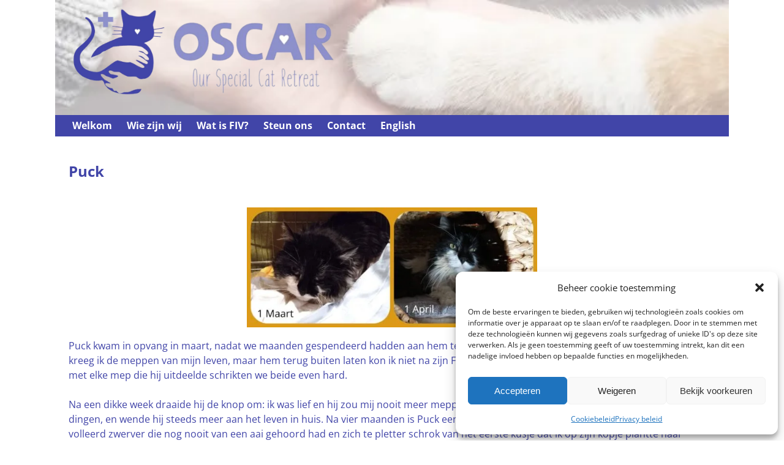

--- FILE ---
content_type: text/html; charset=utf-8
request_url: https://www.google.com/recaptcha/api2/anchor?ar=1&k=6Lcshc4aAAAAAEx-trHISsWHcsDBrzOr4FQcSjS_&co=aHR0cHM6Ly92endvc2Nhci5jb206NDQz&hl=en&v=jdMmXeCQEkPbnFDy9T04NbgJ&size=invisible&anchor-ms=20000&execute-ms=15000&cb=g6tjbpsac662
body_size: 46854
content:
<!DOCTYPE HTML><html dir="ltr" lang="en"><head><meta http-equiv="Content-Type" content="text/html; charset=UTF-8">
<meta http-equiv="X-UA-Compatible" content="IE=edge">
<title>reCAPTCHA</title>
<style type="text/css">
/* cyrillic-ext */
@font-face {
  font-family: 'Roboto';
  font-style: normal;
  font-weight: 400;
  font-stretch: 100%;
  src: url(//fonts.gstatic.com/s/roboto/v48/KFO7CnqEu92Fr1ME7kSn66aGLdTylUAMa3GUBHMdazTgWw.woff2) format('woff2');
  unicode-range: U+0460-052F, U+1C80-1C8A, U+20B4, U+2DE0-2DFF, U+A640-A69F, U+FE2E-FE2F;
}
/* cyrillic */
@font-face {
  font-family: 'Roboto';
  font-style: normal;
  font-weight: 400;
  font-stretch: 100%;
  src: url(//fonts.gstatic.com/s/roboto/v48/KFO7CnqEu92Fr1ME7kSn66aGLdTylUAMa3iUBHMdazTgWw.woff2) format('woff2');
  unicode-range: U+0301, U+0400-045F, U+0490-0491, U+04B0-04B1, U+2116;
}
/* greek-ext */
@font-face {
  font-family: 'Roboto';
  font-style: normal;
  font-weight: 400;
  font-stretch: 100%;
  src: url(//fonts.gstatic.com/s/roboto/v48/KFO7CnqEu92Fr1ME7kSn66aGLdTylUAMa3CUBHMdazTgWw.woff2) format('woff2');
  unicode-range: U+1F00-1FFF;
}
/* greek */
@font-face {
  font-family: 'Roboto';
  font-style: normal;
  font-weight: 400;
  font-stretch: 100%;
  src: url(//fonts.gstatic.com/s/roboto/v48/KFO7CnqEu92Fr1ME7kSn66aGLdTylUAMa3-UBHMdazTgWw.woff2) format('woff2');
  unicode-range: U+0370-0377, U+037A-037F, U+0384-038A, U+038C, U+038E-03A1, U+03A3-03FF;
}
/* math */
@font-face {
  font-family: 'Roboto';
  font-style: normal;
  font-weight: 400;
  font-stretch: 100%;
  src: url(//fonts.gstatic.com/s/roboto/v48/KFO7CnqEu92Fr1ME7kSn66aGLdTylUAMawCUBHMdazTgWw.woff2) format('woff2');
  unicode-range: U+0302-0303, U+0305, U+0307-0308, U+0310, U+0312, U+0315, U+031A, U+0326-0327, U+032C, U+032F-0330, U+0332-0333, U+0338, U+033A, U+0346, U+034D, U+0391-03A1, U+03A3-03A9, U+03B1-03C9, U+03D1, U+03D5-03D6, U+03F0-03F1, U+03F4-03F5, U+2016-2017, U+2034-2038, U+203C, U+2040, U+2043, U+2047, U+2050, U+2057, U+205F, U+2070-2071, U+2074-208E, U+2090-209C, U+20D0-20DC, U+20E1, U+20E5-20EF, U+2100-2112, U+2114-2115, U+2117-2121, U+2123-214F, U+2190, U+2192, U+2194-21AE, U+21B0-21E5, U+21F1-21F2, U+21F4-2211, U+2213-2214, U+2216-22FF, U+2308-230B, U+2310, U+2319, U+231C-2321, U+2336-237A, U+237C, U+2395, U+239B-23B7, U+23D0, U+23DC-23E1, U+2474-2475, U+25AF, U+25B3, U+25B7, U+25BD, U+25C1, U+25CA, U+25CC, U+25FB, U+266D-266F, U+27C0-27FF, U+2900-2AFF, U+2B0E-2B11, U+2B30-2B4C, U+2BFE, U+3030, U+FF5B, U+FF5D, U+1D400-1D7FF, U+1EE00-1EEFF;
}
/* symbols */
@font-face {
  font-family: 'Roboto';
  font-style: normal;
  font-weight: 400;
  font-stretch: 100%;
  src: url(//fonts.gstatic.com/s/roboto/v48/KFO7CnqEu92Fr1ME7kSn66aGLdTylUAMaxKUBHMdazTgWw.woff2) format('woff2');
  unicode-range: U+0001-000C, U+000E-001F, U+007F-009F, U+20DD-20E0, U+20E2-20E4, U+2150-218F, U+2190, U+2192, U+2194-2199, U+21AF, U+21E6-21F0, U+21F3, U+2218-2219, U+2299, U+22C4-22C6, U+2300-243F, U+2440-244A, U+2460-24FF, U+25A0-27BF, U+2800-28FF, U+2921-2922, U+2981, U+29BF, U+29EB, U+2B00-2BFF, U+4DC0-4DFF, U+FFF9-FFFB, U+10140-1018E, U+10190-1019C, U+101A0, U+101D0-101FD, U+102E0-102FB, U+10E60-10E7E, U+1D2C0-1D2D3, U+1D2E0-1D37F, U+1F000-1F0FF, U+1F100-1F1AD, U+1F1E6-1F1FF, U+1F30D-1F30F, U+1F315, U+1F31C, U+1F31E, U+1F320-1F32C, U+1F336, U+1F378, U+1F37D, U+1F382, U+1F393-1F39F, U+1F3A7-1F3A8, U+1F3AC-1F3AF, U+1F3C2, U+1F3C4-1F3C6, U+1F3CA-1F3CE, U+1F3D4-1F3E0, U+1F3ED, U+1F3F1-1F3F3, U+1F3F5-1F3F7, U+1F408, U+1F415, U+1F41F, U+1F426, U+1F43F, U+1F441-1F442, U+1F444, U+1F446-1F449, U+1F44C-1F44E, U+1F453, U+1F46A, U+1F47D, U+1F4A3, U+1F4B0, U+1F4B3, U+1F4B9, U+1F4BB, U+1F4BF, U+1F4C8-1F4CB, U+1F4D6, U+1F4DA, U+1F4DF, U+1F4E3-1F4E6, U+1F4EA-1F4ED, U+1F4F7, U+1F4F9-1F4FB, U+1F4FD-1F4FE, U+1F503, U+1F507-1F50B, U+1F50D, U+1F512-1F513, U+1F53E-1F54A, U+1F54F-1F5FA, U+1F610, U+1F650-1F67F, U+1F687, U+1F68D, U+1F691, U+1F694, U+1F698, U+1F6AD, U+1F6B2, U+1F6B9-1F6BA, U+1F6BC, U+1F6C6-1F6CF, U+1F6D3-1F6D7, U+1F6E0-1F6EA, U+1F6F0-1F6F3, U+1F6F7-1F6FC, U+1F700-1F7FF, U+1F800-1F80B, U+1F810-1F847, U+1F850-1F859, U+1F860-1F887, U+1F890-1F8AD, U+1F8B0-1F8BB, U+1F8C0-1F8C1, U+1F900-1F90B, U+1F93B, U+1F946, U+1F984, U+1F996, U+1F9E9, U+1FA00-1FA6F, U+1FA70-1FA7C, U+1FA80-1FA89, U+1FA8F-1FAC6, U+1FACE-1FADC, U+1FADF-1FAE9, U+1FAF0-1FAF8, U+1FB00-1FBFF;
}
/* vietnamese */
@font-face {
  font-family: 'Roboto';
  font-style: normal;
  font-weight: 400;
  font-stretch: 100%;
  src: url(//fonts.gstatic.com/s/roboto/v48/KFO7CnqEu92Fr1ME7kSn66aGLdTylUAMa3OUBHMdazTgWw.woff2) format('woff2');
  unicode-range: U+0102-0103, U+0110-0111, U+0128-0129, U+0168-0169, U+01A0-01A1, U+01AF-01B0, U+0300-0301, U+0303-0304, U+0308-0309, U+0323, U+0329, U+1EA0-1EF9, U+20AB;
}
/* latin-ext */
@font-face {
  font-family: 'Roboto';
  font-style: normal;
  font-weight: 400;
  font-stretch: 100%;
  src: url(//fonts.gstatic.com/s/roboto/v48/KFO7CnqEu92Fr1ME7kSn66aGLdTylUAMa3KUBHMdazTgWw.woff2) format('woff2');
  unicode-range: U+0100-02BA, U+02BD-02C5, U+02C7-02CC, U+02CE-02D7, U+02DD-02FF, U+0304, U+0308, U+0329, U+1D00-1DBF, U+1E00-1E9F, U+1EF2-1EFF, U+2020, U+20A0-20AB, U+20AD-20C0, U+2113, U+2C60-2C7F, U+A720-A7FF;
}
/* latin */
@font-face {
  font-family: 'Roboto';
  font-style: normal;
  font-weight: 400;
  font-stretch: 100%;
  src: url(//fonts.gstatic.com/s/roboto/v48/KFO7CnqEu92Fr1ME7kSn66aGLdTylUAMa3yUBHMdazQ.woff2) format('woff2');
  unicode-range: U+0000-00FF, U+0131, U+0152-0153, U+02BB-02BC, U+02C6, U+02DA, U+02DC, U+0304, U+0308, U+0329, U+2000-206F, U+20AC, U+2122, U+2191, U+2193, U+2212, U+2215, U+FEFF, U+FFFD;
}
/* cyrillic-ext */
@font-face {
  font-family: 'Roboto';
  font-style: normal;
  font-weight: 500;
  font-stretch: 100%;
  src: url(//fonts.gstatic.com/s/roboto/v48/KFO7CnqEu92Fr1ME7kSn66aGLdTylUAMa3GUBHMdazTgWw.woff2) format('woff2');
  unicode-range: U+0460-052F, U+1C80-1C8A, U+20B4, U+2DE0-2DFF, U+A640-A69F, U+FE2E-FE2F;
}
/* cyrillic */
@font-face {
  font-family: 'Roboto';
  font-style: normal;
  font-weight: 500;
  font-stretch: 100%;
  src: url(//fonts.gstatic.com/s/roboto/v48/KFO7CnqEu92Fr1ME7kSn66aGLdTylUAMa3iUBHMdazTgWw.woff2) format('woff2');
  unicode-range: U+0301, U+0400-045F, U+0490-0491, U+04B0-04B1, U+2116;
}
/* greek-ext */
@font-face {
  font-family: 'Roboto';
  font-style: normal;
  font-weight: 500;
  font-stretch: 100%;
  src: url(//fonts.gstatic.com/s/roboto/v48/KFO7CnqEu92Fr1ME7kSn66aGLdTylUAMa3CUBHMdazTgWw.woff2) format('woff2');
  unicode-range: U+1F00-1FFF;
}
/* greek */
@font-face {
  font-family: 'Roboto';
  font-style: normal;
  font-weight: 500;
  font-stretch: 100%;
  src: url(//fonts.gstatic.com/s/roboto/v48/KFO7CnqEu92Fr1ME7kSn66aGLdTylUAMa3-UBHMdazTgWw.woff2) format('woff2');
  unicode-range: U+0370-0377, U+037A-037F, U+0384-038A, U+038C, U+038E-03A1, U+03A3-03FF;
}
/* math */
@font-face {
  font-family: 'Roboto';
  font-style: normal;
  font-weight: 500;
  font-stretch: 100%;
  src: url(//fonts.gstatic.com/s/roboto/v48/KFO7CnqEu92Fr1ME7kSn66aGLdTylUAMawCUBHMdazTgWw.woff2) format('woff2');
  unicode-range: U+0302-0303, U+0305, U+0307-0308, U+0310, U+0312, U+0315, U+031A, U+0326-0327, U+032C, U+032F-0330, U+0332-0333, U+0338, U+033A, U+0346, U+034D, U+0391-03A1, U+03A3-03A9, U+03B1-03C9, U+03D1, U+03D5-03D6, U+03F0-03F1, U+03F4-03F5, U+2016-2017, U+2034-2038, U+203C, U+2040, U+2043, U+2047, U+2050, U+2057, U+205F, U+2070-2071, U+2074-208E, U+2090-209C, U+20D0-20DC, U+20E1, U+20E5-20EF, U+2100-2112, U+2114-2115, U+2117-2121, U+2123-214F, U+2190, U+2192, U+2194-21AE, U+21B0-21E5, U+21F1-21F2, U+21F4-2211, U+2213-2214, U+2216-22FF, U+2308-230B, U+2310, U+2319, U+231C-2321, U+2336-237A, U+237C, U+2395, U+239B-23B7, U+23D0, U+23DC-23E1, U+2474-2475, U+25AF, U+25B3, U+25B7, U+25BD, U+25C1, U+25CA, U+25CC, U+25FB, U+266D-266F, U+27C0-27FF, U+2900-2AFF, U+2B0E-2B11, U+2B30-2B4C, U+2BFE, U+3030, U+FF5B, U+FF5D, U+1D400-1D7FF, U+1EE00-1EEFF;
}
/* symbols */
@font-face {
  font-family: 'Roboto';
  font-style: normal;
  font-weight: 500;
  font-stretch: 100%;
  src: url(//fonts.gstatic.com/s/roboto/v48/KFO7CnqEu92Fr1ME7kSn66aGLdTylUAMaxKUBHMdazTgWw.woff2) format('woff2');
  unicode-range: U+0001-000C, U+000E-001F, U+007F-009F, U+20DD-20E0, U+20E2-20E4, U+2150-218F, U+2190, U+2192, U+2194-2199, U+21AF, U+21E6-21F0, U+21F3, U+2218-2219, U+2299, U+22C4-22C6, U+2300-243F, U+2440-244A, U+2460-24FF, U+25A0-27BF, U+2800-28FF, U+2921-2922, U+2981, U+29BF, U+29EB, U+2B00-2BFF, U+4DC0-4DFF, U+FFF9-FFFB, U+10140-1018E, U+10190-1019C, U+101A0, U+101D0-101FD, U+102E0-102FB, U+10E60-10E7E, U+1D2C0-1D2D3, U+1D2E0-1D37F, U+1F000-1F0FF, U+1F100-1F1AD, U+1F1E6-1F1FF, U+1F30D-1F30F, U+1F315, U+1F31C, U+1F31E, U+1F320-1F32C, U+1F336, U+1F378, U+1F37D, U+1F382, U+1F393-1F39F, U+1F3A7-1F3A8, U+1F3AC-1F3AF, U+1F3C2, U+1F3C4-1F3C6, U+1F3CA-1F3CE, U+1F3D4-1F3E0, U+1F3ED, U+1F3F1-1F3F3, U+1F3F5-1F3F7, U+1F408, U+1F415, U+1F41F, U+1F426, U+1F43F, U+1F441-1F442, U+1F444, U+1F446-1F449, U+1F44C-1F44E, U+1F453, U+1F46A, U+1F47D, U+1F4A3, U+1F4B0, U+1F4B3, U+1F4B9, U+1F4BB, U+1F4BF, U+1F4C8-1F4CB, U+1F4D6, U+1F4DA, U+1F4DF, U+1F4E3-1F4E6, U+1F4EA-1F4ED, U+1F4F7, U+1F4F9-1F4FB, U+1F4FD-1F4FE, U+1F503, U+1F507-1F50B, U+1F50D, U+1F512-1F513, U+1F53E-1F54A, U+1F54F-1F5FA, U+1F610, U+1F650-1F67F, U+1F687, U+1F68D, U+1F691, U+1F694, U+1F698, U+1F6AD, U+1F6B2, U+1F6B9-1F6BA, U+1F6BC, U+1F6C6-1F6CF, U+1F6D3-1F6D7, U+1F6E0-1F6EA, U+1F6F0-1F6F3, U+1F6F7-1F6FC, U+1F700-1F7FF, U+1F800-1F80B, U+1F810-1F847, U+1F850-1F859, U+1F860-1F887, U+1F890-1F8AD, U+1F8B0-1F8BB, U+1F8C0-1F8C1, U+1F900-1F90B, U+1F93B, U+1F946, U+1F984, U+1F996, U+1F9E9, U+1FA00-1FA6F, U+1FA70-1FA7C, U+1FA80-1FA89, U+1FA8F-1FAC6, U+1FACE-1FADC, U+1FADF-1FAE9, U+1FAF0-1FAF8, U+1FB00-1FBFF;
}
/* vietnamese */
@font-face {
  font-family: 'Roboto';
  font-style: normal;
  font-weight: 500;
  font-stretch: 100%;
  src: url(//fonts.gstatic.com/s/roboto/v48/KFO7CnqEu92Fr1ME7kSn66aGLdTylUAMa3OUBHMdazTgWw.woff2) format('woff2');
  unicode-range: U+0102-0103, U+0110-0111, U+0128-0129, U+0168-0169, U+01A0-01A1, U+01AF-01B0, U+0300-0301, U+0303-0304, U+0308-0309, U+0323, U+0329, U+1EA0-1EF9, U+20AB;
}
/* latin-ext */
@font-face {
  font-family: 'Roboto';
  font-style: normal;
  font-weight: 500;
  font-stretch: 100%;
  src: url(//fonts.gstatic.com/s/roboto/v48/KFO7CnqEu92Fr1ME7kSn66aGLdTylUAMa3KUBHMdazTgWw.woff2) format('woff2');
  unicode-range: U+0100-02BA, U+02BD-02C5, U+02C7-02CC, U+02CE-02D7, U+02DD-02FF, U+0304, U+0308, U+0329, U+1D00-1DBF, U+1E00-1E9F, U+1EF2-1EFF, U+2020, U+20A0-20AB, U+20AD-20C0, U+2113, U+2C60-2C7F, U+A720-A7FF;
}
/* latin */
@font-face {
  font-family: 'Roboto';
  font-style: normal;
  font-weight: 500;
  font-stretch: 100%;
  src: url(//fonts.gstatic.com/s/roboto/v48/KFO7CnqEu92Fr1ME7kSn66aGLdTylUAMa3yUBHMdazQ.woff2) format('woff2');
  unicode-range: U+0000-00FF, U+0131, U+0152-0153, U+02BB-02BC, U+02C6, U+02DA, U+02DC, U+0304, U+0308, U+0329, U+2000-206F, U+20AC, U+2122, U+2191, U+2193, U+2212, U+2215, U+FEFF, U+FFFD;
}
/* cyrillic-ext */
@font-face {
  font-family: 'Roboto';
  font-style: normal;
  font-weight: 900;
  font-stretch: 100%;
  src: url(//fonts.gstatic.com/s/roboto/v48/KFO7CnqEu92Fr1ME7kSn66aGLdTylUAMa3GUBHMdazTgWw.woff2) format('woff2');
  unicode-range: U+0460-052F, U+1C80-1C8A, U+20B4, U+2DE0-2DFF, U+A640-A69F, U+FE2E-FE2F;
}
/* cyrillic */
@font-face {
  font-family: 'Roboto';
  font-style: normal;
  font-weight: 900;
  font-stretch: 100%;
  src: url(//fonts.gstatic.com/s/roboto/v48/KFO7CnqEu92Fr1ME7kSn66aGLdTylUAMa3iUBHMdazTgWw.woff2) format('woff2');
  unicode-range: U+0301, U+0400-045F, U+0490-0491, U+04B0-04B1, U+2116;
}
/* greek-ext */
@font-face {
  font-family: 'Roboto';
  font-style: normal;
  font-weight: 900;
  font-stretch: 100%;
  src: url(//fonts.gstatic.com/s/roboto/v48/KFO7CnqEu92Fr1ME7kSn66aGLdTylUAMa3CUBHMdazTgWw.woff2) format('woff2');
  unicode-range: U+1F00-1FFF;
}
/* greek */
@font-face {
  font-family: 'Roboto';
  font-style: normal;
  font-weight: 900;
  font-stretch: 100%;
  src: url(//fonts.gstatic.com/s/roboto/v48/KFO7CnqEu92Fr1ME7kSn66aGLdTylUAMa3-UBHMdazTgWw.woff2) format('woff2');
  unicode-range: U+0370-0377, U+037A-037F, U+0384-038A, U+038C, U+038E-03A1, U+03A3-03FF;
}
/* math */
@font-face {
  font-family: 'Roboto';
  font-style: normal;
  font-weight: 900;
  font-stretch: 100%;
  src: url(//fonts.gstatic.com/s/roboto/v48/KFO7CnqEu92Fr1ME7kSn66aGLdTylUAMawCUBHMdazTgWw.woff2) format('woff2');
  unicode-range: U+0302-0303, U+0305, U+0307-0308, U+0310, U+0312, U+0315, U+031A, U+0326-0327, U+032C, U+032F-0330, U+0332-0333, U+0338, U+033A, U+0346, U+034D, U+0391-03A1, U+03A3-03A9, U+03B1-03C9, U+03D1, U+03D5-03D6, U+03F0-03F1, U+03F4-03F5, U+2016-2017, U+2034-2038, U+203C, U+2040, U+2043, U+2047, U+2050, U+2057, U+205F, U+2070-2071, U+2074-208E, U+2090-209C, U+20D0-20DC, U+20E1, U+20E5-20EF, U+2100-2112, U+2114-2115, U+2117-2121, U+2123-214F, U+2190, U+2192, U+2194-21AE, U+21B0-21E5, U+21F1-21F2, U+21F4-2211, U+2213-2214, U+2216-22FF, U+2308-230B, U+2310, U+2319, U+231C-2321, U+2336-237A, U+237C, U+2395, U+239B-23B7, U+23D0, U+23DC-23E1, U+2474-2475, U+25AF, U+25B3, U+25B7, U+25BD, U+25C1, U+25CA, U+25CC, U+25FB, U+266D-266F, U+27C0-27FF, U+2900-2AFF, U+2B0E-2B11, U+2B30-2B4C, U+2BFE, U+3030, U+FF5B, U+FF5D, U+1D400-1D7FF, U+1EE00-1EEFF;
}
/* symbols */
@font-face {
  font-family: 'Roboto';
  font-style: normal;
  font-weight: 900;
  font-stretch: 100%;
  src: url(//fonts.gstatic.com/s/roboto/v48/KFO7CnqEu92Fr1ME7kSn66aGLdTylUAMaxKUBHMdazTgWw.woff2) format('woff2');
  unicode-range: U+0001-000C, U+000E-001F, U+007F-009F, U+20DD-20E0, U+20E2-20E4, U+2150-218F, U+2190, U+2192, U+2194-2199, U+21AF, U+21E6-21F0, U+21F3, U+2218-2219, U+2299, U+22C4-22C6, U+2300-243F, U+2440-244A, U+2460-24FF, U+25A0-27BF, U+2800-28FF, U+2921-2922, U+2981, U+29BF, U+29EB, U+2B00-2BFF, U+4DC0-4DFF, U+FFF9-FFFB, U+10140-1018E, U+10190-1019C, U+101A0, U+101D0-101FD, U+102E0-102FB, U+10E60-10E7E, U+1D2C0-1D2D3, U+1D2E0-1D37F, U+1F000-1F0FF, U+1F100-1F1AD, U+1F1E6-1F1FF, U+1F30D-1F30F, U+1F315, U+1F31C, U+1F31E, U+1F320-1F32C, U+1F336, U+1F378, U+1F37D, U+1F382, U+1F393-1F39F, U+1F3A7-1F3A8, U+1F3AC-1F3AF, U+1F3C2, U+1F3C4-1F3C6, U+1F3CA-1F3CE, U+1F3D4-1F3E0, U+1F3ED, U+1F3F1-1F3F3, U+1F3F5-1F3F7, U+1F408, U+1F415, U+1F41F, U+1F426, U+1F43F, U+1F441-1F442, U+1F444, U+1F446-1F449, U+1F44C-1F44E, U+1F453, U+1F46A, U+1F47D, U+1F4A3, U+1F4B0, U+1F4B3, U+1F4B9, U+1F4BB, U+1F4BF, U+1F4C8-1F4CB, U+1F4D6, U+1F4DA, U+1F4DF, U+1F4E3-1F4E6, U+1F4EA-1F4ED, U+1F4F7, U+1F4F9-1F4FB, U+1F4FD-1F4FE, U+1F503, U+1F507-1F50B, U+1F50D, U+1F512-1F513, U+1F53E-1F54A, U+1F54F-1F5FA, U+1F610, U+1F650-1F67F, U+1F687, U+1F68D, U+1F691, U+1F694, U+1F698, U+1F6AD, U+1F6B2, U+1F6B9-1F6BA, U+1F6BC, U+1F6C6-1F6CF, U+1F6D3-1F6D7, U+1F6E0-1F6EA, U+1F6F0-1F6F3, U+1F6F7-1F6FC, U+1F700-1F7FF, U+1F800-1F80B, U+1F810-1F847, U+1F850-1F859, U+1F860-1F887, U+1F890-1F8AD, U+1F8B0-1F8BB, U+1F8C0-1F8C1, U+1F900-1F90B, U+1F93B, U+1F946, U+1F984, U+1F996, U+1F9E9, U+1FA00-1FA6F, U+1FA70-1FA7C, U+1FA80-1FA89, U+1FA8F-1FAC6, U+1FACE-1FADC, U+1FADF-1FAE9, U+1FAF0-1FAF8, U+1FB00-1FBFF;
}
/* vietnamese */
@font-face {
  font-family: 'Roboto';
  font-style: normal;
  font-weight: 900;
  font-stretch: 100%;
  src: url(//fonts.gstatic.com/s/roboto/v48/KFO7CnqEu92Fr1ME7kSn66aGLdTylUAMa3OUBHMdazTgWw.woff2) format('woff2');
  unicode-range: U+0102-0103, U+0110-0111, U+0128-0129, U+0168-0169, U+01A0-01A1, U+01AF-01B0, U+0300-0301, U+0303-0304, U+0308-0309, U+0323, U+0329, U+1EA0-1EF9, U+20AB;
}
/* latin-ext */
@font-face {
  font-family: 'Roboto';
  font-style: normal;
  font-weight: 900;
  font-stretch: 100%;
  src: url(//fonts.gstatic.com/s/roboto/v48/KFO7CnqEu92Fr1ME7kSn66aGLdTylUAMa3KUBHMdazTgWw.woff2) format('woff2');
  unicode-range: U+0100-02BA, U+02BD-02C5, U+02C7-02CC, U+02CE-02D7, U+02DD-02FF, U+0304, U+0308, U+0329, U+1D00-1DBF, U+1E00-1E9F, U+1EF2-1EFF, U+2020, U+20A0-20AB, U+20AD-20C0, U+2113, U+2C60-2C7F, U+A720-A7FF;
}
/* latin */
@font-face {
  font-family: 'Roboto';
  font-style: normal;
  font-weight: 900;
  font-stretch: 100%;
  src: url(//fonts.gstatic.com/s/roboto/v48/KFO7CnqEu92Fr1ME7kSn66aGLdTylUAMa3yUBHMdazQ.woff2) format('woff2');
  unicode-range: U+0000-00FF, U+0131, U+0152-0153, U+02BB-02BC, U+02C6, U+02DA, U+02DC, U+0304, U+0308, U+0329, U+2000-206F, U+20AC, U+2122, U+2191, U+2193, U+2212, U+2215, U+FEFF, U+FFFD;
}

</style>
<link rel="stylesheet" type="text/css" href="https://www.gstatic.com/recaptcha/releases/jdMmXeCQEkPbnFDy9T04NbgJ/styles__ltr.css">
<script nonce="Me5K5nnzSt6FS4zuTHgriw" type="text/javascript">window['__recaptcha_api'] = 'https://www.google.com/recaptcha/api2/';</script>
<script type="text/javascript" src="https://www.gstatic.com/recaptcha/releases/jdMmXeCQEkPbnFDy9T04NbgJ/recaptcha__en.js" nonce="Me5K5nnzSt6FS4zuTHgriw">
      
    </script></head>
<body><div id="rc-anchor-alert" class="rc-anchor-alert"></div>
<input type="hidden" id="recaptcha-token" value="[base64]">
<script type="text/javascript" nonce="Me5K5nnzSt6FS4zuTHgriw">
      recaptcha.anchor.Main.init("[\x22ainput\x22,[\x22bgdata\x22,\x22\x22,\[base64]/MjU1OmY/[base64]/[base64]/[base64]/[base64]/bmV3IGdbUF0oelswXSk6ST09Mj9uZXcgZ1tQXSh6WzBdLHpbMV0pOkk9PTM/bmV3IGdbUF0oelswXSx6WzFdLHpbMl0pOkk9PTQ/[base64]/[base64]/[base64]/[base64]/[base64]/[base64]/[base64]\\u003d\x22,\[base64]\\u003d\\u003d\x22,\x22DSPCpkMPwpbCj8KHdMKkIG7ChsKgwp48w73DoTRLwo1SIgbChVnCgDZBwqsBwrxaw5ZHYFrCvcKgw6MZZAxscUQAbmZ7dsOERTgSw5N1w6XCucO9wqRiAGNWw5kHLBplwovDq8ONN1TCgV96CsKybnBoccOlw77DmcOswocDFMKMfHYjFsK0eMOfwogNasKbRx/Cs8KdwrTDscOKJ8O5bRTDm8Kmw7HCmyXDscKlw61hw4orwrvDmsKfw7QXLD8+eMKfw54tw7/[base64]/Do8OtwrwSbhLDhhwOIcOwSsOEw4UTwrrCiMOxK8ORw7HDq2bDsRvCmFbCtGrDlMKSBEPDuQpnG1DChsOnwpDDrcKlwq/ClsOnwprDkBJ9eCx0wpvDrxlOc2oSC3EpUsOlwpbClRE6wqXDnz1YwppHRMKqDsOrwqXCi8OpRgnDksK9EVI4wq3DicOHeyMFw49Gc8Oqwp3DjsOTwqc7w6t7w5/Cl8KaMMO0K0IyLcOkwoAzwrDCucKcZsOXwrfDlHzDtsK7RsKYUcK0w5Zbw4XDhRFAw5LDnsOow63DklHClcOndsK6O39UMw4VZxNDw5toc8KzMMO2w4DCn8O7w7PDqwvDlMKuAmbCoELCtsOKwo50GzUKwr10w5RSw43CscOYw6rDu8KZcsOyE3UVw7IQwrZdwrQNw7/[base64]/DniTDlMKEcsOqWCvDicOeXcK5LHFIZsK0RcOVw5rDncKda8KMwojDn8K7UcOjw7dlw4LDtsKCw7NoH2DCkMO2w6h0WMOMQ1zDqcO3AzzCsAMJXcOqFkTDnQ4YIMOACcOoTsKtQWMCZQwWw5/CiwUpwqMoAcOYw6PCksOpw59uw5ltwqzCkcO4DsKYw6p6bC/Dj8OTfcO0wr0qw7wiw5jDosOSwo8/woXDpMKDw6Fiw7PDjMO1wp/CvMKLw4NrfXXDvMO8KMODwqHDjEBjwofDtlU6w6MZw7UDBMKMw4Amw69+wqzCmDt4wojCpMOBcWLCvD80HQcVw4hTPsKKTAkEw7B6w4rDg8OPCsKkZ8ORaQTDrcKpRTbCjMKrLy4OL8OMw6bDkQzDtUcSFcKqRGbCu8K+SA8OasOvw7zCrcOgHWRPwr/DthrDssKwwp3CqsOUw7dhworCpBMFwqVlwrBYw7ULagTChMKzwpwdwqxSCEciw546O8O4w6PDmCt3EcO1e8KpKsK2wrzDn8OdFsK/[base64]/[base64]/[base64]/[base64]/DtMKdKjoZFsKiwrV4KWHDvnpiwoFBVcKzB3cqwp3Ci1/Dk8O9wrhpEcO3wpbCknNQw5BTUsOmAxLCmHnDnV4UYBnCisOew7HDsDsdIU8bIsKVwpR2wrFfw7XCuDY+IzHDlUDDtcKtXQrDjMOKwqJuw7wOwo0two8SA8KDcl91SsOOwpLCnGsaw63DjsOpwqxucsOLPcOIw4QXwpLCqArCg8KCw6zChsOSwr9cw5/DtcKRawBKw6/DmMOAw48YCcKPUgUWwpksZHbDpsO0w6JlfcOPch9xw7fDvXNsW2J7AcKOwrHDrFtLw6QRYsK/BsOXwpXDu2/CpwLCucK4eMOFTS3CucKSwr/Cgm0LwoB9w5YCbMKKwoMjED3Do1cuchxPCsKnwrrCsytAD1gNwoTDtsKVX8O2woHDu3PDvUTCtcOswqIqXSl7w7ImGMKOb8OdwpTDhnU0c8KQwrtRK8OIwq3DuFXDiV/[base64]/DvMO8ZMOIPMK2QcKwSxTCujxhw77CuMKMw7vDlTrChcOOw4xvDS3Dn3J3wrxeZVzCjy3Dp8O6BkV8TcKRPMKKworDonF/w7TDg2jDvQPDnsOFwoAvLAfCtcKudC17wq19wowfw7HCvcKraQV6w6PCp8Ovw4MYUCHDhcOZw6zDhnV9w5rDnMK4NBtwJsOUGMO1w7TCjRjDoMOpwrXCqcO2M8O0T8KbD8ORw4fCsmjDhWxbw4rCgWBELxEuwr0AQ3U/wrbCrmrDscKEL8OidMKWWcOUwrfCtcKOOcOwwo7CiMO5SsONw4jDssKrIxrDjwvDhVfClw5kWCQYwq7DixTCtMOFw4LCqcOowqJPb8KOw7FEOjZ5wpl/w4dcwpjDhEY2wq7CtBNLPcOqwpPCocK/aXrCssOQFsOnOcKlLTcma2PCsMKTVMKMwp0Cwr/CsgIUwrQTwo7Cm8KgaH0VdTACw6PDgg7Ct2/CnmPDgMOWM8K2w7PCvnPCgcODG0nDrEJAw4sVXcOmwp3DvsOGEcO2wqvCosKBLVDCrEXCljfClHTDggcDwposX8O7YMKCw7Qhc8KZwpjCvcKsw5RRF3TDksKdBWRrAsO7R8O5egvCg2/CiMOfw5YpH0DCkiFlwos8N8OndwVVw6HCt8OrB8Kxwr/DkydpFsK0fnsVMcKfbD3ChMK7d3PDssKpwpVCR8KEw6/DvcOsHnkLRj7Dh1EFbsKRcWrCr8OWwr/CkcOvFcKxw4w3bsKKc8KIaXUyLC7DsBRnw4AwwpDDp8KKFsKbS8OyXDheYQTDvw4dwrTCu0vDuyAHfR4pw5xZV8K4w5NzUQHCkcKFYsOjfcOhE8OQYV8XPwXDqxTCusOfYsKeIMKpwrDCrk3CisKVUQIuInDCmsKbRQAhAko7ZMK3w5vCjUzCkDfDj0ttwpIjwqTCnC/CoR94VcOkw5vDm0PDm8K6PTTCriJQwpfDg8Ocw5RkwrozfsOdwqLDuMOKDHJ9aAvCkAMKwqgVw4cHG8KfwpfDosO3w70FwqYLXiYDTkjClMKtPB/Dj8OracKcSmvCksKfw47DqMOXO8OWw4BeTggmwrTDpsOAem/[base64]/ChPCuTXDl8Ojw65ndF5qcsONw7nCmcKmwpprw5Zvw4A7wrB/wqUWw7xZH8OmO1klwojCu8OMwpPCq8K2YwIRwpTCmsOSwqRUUCfDksKZwr46fMK+dwVKcsKBPD5Vw4pgOMO7DTdiesKCwoBRasKdbSjCnF8xw4h7wrjDs8Oxw4nCgnDCg8OLHcKkwrHCs8KOezfDkMKEwobCmTfCm1c5w5rDpC8Pw4NISz3Cq8KqwpXDnm/Cv3PCgMK6woRAw4k4w4M2wosCwpXDuhgUDsKWTsOFw7PDoQBPw5ciwpshLcO3wq3CkzLCmMK/N8O8c8OTwpjDkk/[base64]/UsOrwqpEacKLwp7CnkXDqlzCq8KFwqtjYzMMw4l2G8KQb3Efwrk2FcOpwqrCsns1FcKNGMKyPMK6ScOyGjfCjWnDk8K1J8KrCHw1w5ZDPH7Cv8KEw65tWcKiAcO8w4vCuiXDuArDtAUZV8KjO8KUw57Do3/Chi9KezvDlyUGw7pRw5l7w6vCskzDtsODaxDDtsOMwolkLsKuw6zDnFjCoMOAw78Ywpd8HcK5esOvL8O5PcKEBcO/a0PDrkbCnsOjw6rDpzjCrQA/w5wBb1zDscKcw7PDv8OiTlTDgRjCncKvw6fDjUEzVcKuwpVmw5/DmynDkcKLwqEnwqIwe1fCuRMmdD7DicOkb8OYMcKIwr3DhBsEXsOYwqYHw6jCu3ATWMOBwrFhwq/[base64]/[base64]/YynDo8OXTMO+wrDChUF2H8K/wqV6GcOIw4ICasKjBcOGbXV2w7bDlsK8wp3CmFsgwqdZw6DCqxDDmsK7SEBFw6RXw4VoDyLDtcOvbUnCizctwq9Sw69EEcO3TzYzw6HCh8KJH8K7w6VCw5ZnXmdcZCXDtXYpBsK0WDXDnsOBZcKdVE4aAcOHKMOmw5/DmmLDi8Kyw6Ujw7ZnCnxzw5XCohEzHcO1wrAIwo3CksK4Pko0w5/DoTJlwrfDuBt2OkXCtHXDjMOLRkNyw5PDvMOqwqYFwqDDrlDCmWvCviLDg30sAVLCiMKrw6laKcKFSyFXw6w3w5AzwqfDslUKBsKdw4jDgsK1wqbDqcKbO8K+H8OBBMOSQ8KLNMKmw5XCg8OOTsK4aTBgwrPCpMKhA8KuR8O/GQ7DrwnDosOpwpXDksOlMy1MwrHDr8OfwqRhw4rCh8O/wpLDtMKZIUrDtmDCglbDlGrChsKHKl7DsnAOY8Obw4k1GMOXTMKnw5Ubw4rDgHLDiT4fw4HCmsOGw6UQWsOyFxscA8OqN1LCmB7Dh8OATg9fe8KPYAUawq9nPGjDv3c9MTTCkcOPwqsIaWPCoknCgxfCuTA1wrQIw5LDksKAw5rChMK3w7jConnCncKMXmvDuMOXMsK/wookFMKBb8Oyw5Yfw7MkNQHDpwnDi1coTMKKGEjCjQ/Du1kudy5Ww5IZw7BmwrY9w53DjkDDuMKdw7oNVsKRDVLCkRVSwqbClMOBWWtTSsOQMsOueUTDnsKjLSprw7c6BcKCdMKyMVRjEsOWw4XDk3lQwrs8woHCsXfCoDbCgDUVb1bCk8Ofw6HCusKVclzDgMO2Uy5tHWMGw6PCisKqRcKkNTLCkMOKMCF8cAovw5wRfcKuwp/CjMOdwppsbsO+IU0gwpfCnT5odcK3wrXDnns/[base64]/CjR7DnsO8woLDv15Cw4HCu8OGwpRdBsKIRcK8wr3CoivDsyvDljZVfcK3UQjDvjZhCsOuw6wSw65rOcK0fBI5w5rCgBlgYQRAw47DhsKAehzCiMOSwqbDjsOMw5YVHlljworCk8K9w59GEMKOw6HDi8KnKcK5wq7CvMK4wqjCtHY+LMKMwqVew6NyN8KLwofDncKmFS/[base64]/w4Eww6bCgzoZHcKmf1xZAcKiw4xCHwFbwpLChAzCkWVOw6DDuRPDs1DCi3Bbw71kwobDlk9uAmjDuFbCmcKRw5Fvw65qB8Oqw6fDmGXCoMOUwoFFw7fDvMOkw6/[base64]/[base64]/CjG7CqB1wwrzDtsOHZsK4w7YfwoxnwoTCiMKOFV9THHBqwqfDl8OdwotZwpvDpFLDhR92GlzDmsOAA0XDlsOODRnCr8OGR03Ch2nDh8OmCH7DiyHDscOgwp50U8KLH0lBw6oRw4/Cg8K3w4RvBgNpwqHDocKZAcOUwpTDlcOTw4B2wq4IGTkaOi/[base64]/[base64]/w6zCi8KsYXRvXxjCocKJPULDn0xvY8ObHMKFTygiwoTDl8OwwrfDvmgRYcOjwovCosKNw7hIw7Blw6FXwpHDicOSVsOMB8Ohwrs4woo2DsK5LzUow5rCtmAFw5DCnRolwp3DskrCpnsaw5/CvsOfwrwKGynDl8KVw70JHcKEQMK+w6VSIsOYKBV/XG3CusKxf8OuZ8OuEwNxacONCMKAenZuEz3DisOnw4p5YcOqXxM0NnAxw4DCi8Opc3nDgHTDrnTDh3jCp8Oww5lpK8OTwo7Djj/ClsOsQznDslEHYi5mYMKfQMKscQHDoxF4w7tcKS/Dg8KTw73CisO+DyoKw7/Dn0VRQQvCiMK5wojChcOvw6zDo8K3w5TDscO1w4ZQQEnCkcKtMWcAG8O+w5Iuw73DnMKTw57DtVDDlMKOwpnCkcKkwpknSsKCEXHDvcK1VsKgRMOEw5DDhxVtwq1Xwp56SsOLUDPDssKUw6DCjWbDhcOWwqjCssObYzUlw6HCksKVwobDk0J9w4h/dcKUw4IwPsOzwqZHwrpVd2VUW3DDmD4dRgRLw79Ow6rDv8KywqHDhgsLwrttwqcfEksywpDDsMO1XcONfcKec8KWWEU0wq96w7/DsFjDtyfCn2Y+BsOEwoVnL8KewqIrwqrCnlfDnHlawobDpcKrwo3Ch8O+X8OnwrTDoMKHwqlKOMK+Vw1Uw4bDisO6wrHCuygBKBZ8GsKvDD3CvsKrbHnDm8KZw6zDvMOhw43Ci8OaVcOSw4DDv8OCQcK5RcKUwq9QJG/CjVtQdMKKw6jDpcKwecOgBsKmw6thUx7CvzjCgW4dGlBBTgZbB3EzwrExw78Cwo7CmsKZEMOCw4/DgQM1QnAKWMKbWX3DusO8wq7Dt8OlcVPCksKrDEbDrsObGFrDpBRSwqjCk20gwpjDvRtrBC3CmMOiTE1abxVQw4zCtkRkVw4swpoSLsOFwoxWZsKLw580w7kKZsOVwrTDl3A2wpnDikzDmcO2dlzCvcKxPMOpHMK/worDhMOXMW40w7TDuCZNCMKHwpwBRQHDrS1dw5oVPGJ/[base64]/CmMKOw6towpTDn3PClcK6KwU4w5rDjxPDgsKCZ8KrRcO2KzrCmXpDUcKSX8OFCE3CvMOtw6lKJ2PDrGoYXcOdw4HDmcKZE8OMZcOsC8Kcw4DCjWjCoznDk8KuJ8Knwql0wrPDuB4iWVTDuBnCnHNVWHthwp7DmHLCqcOqMxvCn8K5RsK5WMKjSU/Dl8KmwpzDlcKGCTHDlT7CrzIQw4DDvsKLw5jCqcKswoEoQATDosK/wpluEcOiw7zDkDXDjMONwrbDqBlbZ8OXwqM9IsOiwqDDoGN7MHbDpwwQw7LDkMKLw7A4QRTCtjJiw7fCkVgrAGDDl0lofcOswohDLcKGbSZdwozCrMKkw5/DjMOmw5/DhU7DjcODwpjDglXDm8Odw7LDncKZwrRgPgHDqsK2wqHDlcOrKj0AJ1fCjMOww7I3LMK3XcKnwqt4acO+woA+wpDClMKkw5fDq8OCwr/Cu1HDtXLCgXLDisOWU8K3XsKxb8OVwqTCgMOCFEHDtVpHwoF5wrcfwqzDgMOEw6Nvw6PCjX1oLUljwpNsw4fDtiHCkHlRwoPDrgteI37DulVcw7fClTTDtsK2ZGVJQMOgwqvCpcOgw6UvaMOZw43Cvx7Dpz3Dp14hw6NyaVIXw4tlwrdbw6ssCMKTcD7DkcO/Zw/DlnbCqQTDv8KfVA0bw4LCt8KUfgHDmcKzYsKSwo0Yb8Oqwrk3RFpMWBQbwpzCuMOlIsKGw6jDlsOZUsOJw7ZvG8OXFG/DukrDmFDCr8OOwr/[base64]/[base64]/Dg8Ogw5jCj8OEwp7DsSZsw5HDt8KlfcKZw4RfZMOmQsK5wrpCGMKDwrk5W8Kew6DDjhUgIQnCjcOVYC8Nw75Xw4fCtMKDFsK/woN0w5rCusOlEFMnC8K0BcO+wpzCklzCoMKCw63CvMOwI8OfwoHDmMOrNSnCrcKyEMOMwpMbJB0YA8Osw5N5AsOzwo3CpTXDjsKRQy/Dl3HDocKwLsKEw7rDrsKOw5Idw60jw4kkw5AhwrjDgRNuw53DgsOXTUJQw6ATw5pgwokVwpACD8K0woXDohd0NsOSKMKRw7LDpcKtFTXConnCgcOMNcKrWHrDp8K9wpjCr8KFHlnDhlwIwpg7w4zCsHd5wr4SdS/Du8KAOsOUwqjClRAzwqgvDzrCjA7ClDYDbMOyMkTCjibDs07Dm8KDLMK7SWrDvMOmJxQqWsKIa07ChMKaasOgb8Otwo1ANRvDisKLXcOEAcO5wrnDl8KTwpjDrDHCoGIfG8Kycz7DoMKEwr5XwobDsMKUwo/CgSI5w4Y2woTCoGrDhQVlRAxCF8OBw57DrsO9AcKWPsO1SsOYdyFdRx1TGcKvwotUQyvDo8O7w7vCiGMgw4HClHtwKsKaZyTDucKkw6/Dj8OxCFtiEMKsYHjCt1Eyw4zCh8KuCsOTw5HDtiDCuhzCvm7DkwDChsOdw7PDpsO8w4gGwojDsmXDqsKTIQZzw50AwqrDvMOzwoPCvsOSwpFDwq/DvsKnIkvCs3jCtmp5DMO1T8OZHmRJMgbDk1w4w7cqwpXDuVQ/w5Uxw41sBxnDrMKywq/DnsOmdcOOKcOXWH/DpnHCiGnCrcOSdkDCksOFCR9aw4bCjWbDjMO2wq7DmgTDkTt4wqcDF8OiPwoPwoQALXnCicKhw75rwogxeA3Di3NOwqkAwqHDgmrDuMKWw7hSFh7DsWTDvcKhD8K7w5t2w6BGBMOVw6LConLDhBrCq8O8Y8OfDlrCgwImDMO6FS0Uw6DCmsOnVDLDk8KIw61tGQ/DsMKzw7nCm8Opw4VTPkXCkgjCtsKGPz8RI8OdGsOnw7fCpsKuK3gjwpxbw5/ChsONbcKZXMKlw7I/Vh/Du3kbdMOmwpVVw6HDqMOyTcKlwqDDmixeV2fDg8KHw53Cmj3DnsOPP8OHLsO8QDnDt8OMwrnDn8OXwpfDscKpMS/DtDF8w4c5acK6HcOFSgfCoiEnYQc7wrPClEEldRx7JcKfXsKJwroYw4FcbMO1YyrDrxnCt8KWZRbCgQh7EcOYwoDDsk/CpsKSw5piAD/DlsOtwpnDkm8ow73DrEXDnsO9w6LDrAHDmljDvsKiw5d/[base64]/DhnvCnzR6wrJZw5zCnMK+P8KfEh1ewpLDqcOTWSxFwqcAw5hqen7Dl8Orw58Ib8O4wobDhDJ7asOew6nCpxZKwoR8VsOkGnHDkVfCgcOGwoUBw7nCg8O5w7jCu8K/KS7Dv8KjwrgLFMO0w5TDhV45woEKHwAkwrRwwqzDhcOpTBciw65Aw7HDm8K8McKew404w6sSB8KJwoYIwprDkDl5O1xBwps6w7/DksOjwrfDt0N5wqlqwoDDrRbDgsO5wp1DEcOLS2XCkGcEL1TDnsKMfcKKw4dZAXHCtV1JCsOBw7zDv8OZw4/DtMOBwoHCi8OLKh7CksKSc8O4wobCihZNJcOQw5zCkcKLwrXCowHCp8OUEQ5yQsOdUcKOXjpgUMOSJgzCp8KnH1Qsw5UAWmVOwoPCjcOQw7HCscObRRQcwp5Uwq1gw4HDsxlywpYcwrPDucOmYsOzwo/CkUjCtMO2HRUlJ8K6w7fDnSE6XiHDnWbDtCtQwrfDgcKfagvDnRgtFcOCwqDDrVfDnsOcwpdmwq5EL2cpJntyw6LCgsKIwqtKHnrDhCnDkMOtw7TDjizDsMOwOCDDkMKvOMKCVMOrwoPCphfCn8Kuw4/CqiPDqcO6w6/DjcOzw4dmw7QvW8OTSxLCgMKewrzCtkXCp8KDw4fDiiBYFMOxw6rDmQXDtiPDl8KiLBTDhR7DjcO/eF/CoF0YWcKQwqfDhSoVLxXDqcOVwqclfmlvwp/DiT3CkVpfCXNQw6PCkQAVYGhsMSrCgQN4w6TDrwjChynDnMK7wqTCmnsjwrVJbMOtwpLDvsK1wo/Dv2gLw69Fw4vDr8K0JEQIwqLDscOtwqbCuQDCi8OaJRJxwqBzbTIbw53DoTwfw6FQw7cEVMKIaH8/[base64]/wrzCg33CgMOdwoI1d8OlYkHDtcOTb15pwqtWGl3DpsKKwqvDlMOKwohfbMO9Dngjwrxfw6lZwpzDkz8DN8OZwo/Cp8Obw7jDhsKwwp/DjVw3woDDlMO3w4xUM8KiwrNfw5nDiXvCucKmw5HConEawqxbwr/DolPCk8KywoB1S8ONwr3DusOGcgDCj0JgwrTCuE9gdMOCwpwhR0HDkcK+WWLDqMO/VcKWS8OLHMK1P2/Cr8O9wonCksK0w5rClQNNw7RDwoJkwrcuZcKowpEoImjCqsOaPmLCuy0YKRthFgvDpsKQw6nCucOmwoXCvXbDmRlBbjbCoEBLEsKZw6LCjMODwpzDl8OsG8Osbw/[base64]/CvE0wKA9Xw5nDrcKkQ8OOw4vDv8OEw6/DtcKFwooywpkDHQ1jY8Ocwo7Dky4Xw6vDhMKKacKZw6vDicKswp/DqMO6wpfCrcKowqnCpRDDkUvCn8KMwp5fXMOTwphvHlrDigQlCQ/[base64]/Co8KdO0IdwoVuw5ouPcOOW8K+w47Cg8O5w6DCvMOFw64JcUbCr09CK3Juw7t9OsK9w4RPwrJqwrvDp8KNN8KdWzrCpljCmWDCgMO8Oh8Iw6zDt8O4RXXCo19FwrnDq8K8w77Dln8owpQCHFbChcOvwrVNwoFJw5kLw7fCg2jDhcO/TnvDmHJKCxDDmsO1w6/CtcK5aUggw5jDh8ObwoZKwpM2w49fAxnDsBHDk8KRwp7DqsKgw64xw5TCnkbDoCBvw6HCgMOQUGlaw7Imw7fCq0ADU8O6c8O8D8KRScOPwqDDqFjDjsO3wrjDnQUcc8KDLsO+X0PDpwJ9S8KaUsKwwr/ClW81aS7DisKTwqLDicK1w5whJhnDglXCgEAxBlZrw5pRGMOow6DDssKZwoDCksOgw7DCmMKfHcK+w4IVFMKjDgs6cVvCrcOlw4M/woogwoItJcOIwq3DjBNowoI+aVdPwqpRwpVlLMKjTsOqw63ChcOBw7N4wp7CosOKwrTDlsOzTTXDlC/[base64]/wokew57Dk8O3woDCj8OBwpTChsOzwo/DvsOzw6YyblBGaXDCosKzNWV3w5waw4sEwqbCsjDCjMOiJF/[base64]/CpV5mw5snHGRfPETCj8KEwqURcsOyw6fDpcOIwpd2WjlTJ8Osw7EYw6ZaOg9eQF/CgcK/[base64]/CuizCn2tBw6hsVEHCjMKcc8ONLMKPwpbDksK6wrzCsQLDnFs3w7fDssKUwqVAWsK1LRfCpsO5TFbDsDFRwqttwrwuHC3CkF9Hw4nCjsKcwqAzw78EwqXCgkVtX8Kiwp8/woNowqowfRrCpl/[base64]/CqFEjw68Lw6cRwr/CncOZw7XCkB1Iw4sUP8KVF8OQdMKBbMKKSEXCsCxGTzhRwoLCgsOCd8OEBhbDjMKnW8OTwrEowoXCsirCisOnwpfDqSPCtMKfwpTDqnLDrjLClsOmw5bDr8KdHMOpScOYwqNKZ8KKw4cNw6XCs8KeVMONwpvCiFgswoDCsDhQw7dtwq/DlQ4xwobCsMKJw7ALHsKOXcOHAizCiwZ1RUAqR8O8U8KWwqs2B17CkiLCg2bCrMO+wr3DlxxZwp3DvG3CtwXCksOiNMKhfcOvwq/CpMOoDMKLw4DCq8O4cMK2w7YUw6U1WMKzDMKjYcKww5J3UmjClcOXw5DCtVlOJh3CvcOxQsKDwpxzGMOnw6jDtsK9wrLCjcKswp3DqT7ChcKqasKIA8KcA8ODwrg2ScOUwqc/wq1Fw4QMClvDosKrHsKCCT/Cn8K8w5rCpgwWwqI+BkkuworChy7CicKQw7gMwqlASXPCqcKpPsOSbmd3ZMOew43DjWnDuArDrMKbUcK/wro8w7bCvnsTw5tbwoLDhsOXV2ISw61FbcK0L8OUbC9aw6/[base64]/[base64]/YwPDn8KvSsOsw6NRwoBvPsK7wq/Dg8KhwpzDhsOYSQF/WnxNwrA4Uk/Ct0Fhw5vCu0MadCHDp8KjBSkBEnHDv8Kbw5Yww4TDh3DCg17DvzfCkcOmUEJ6EXcbaG8MOMO6w51FAVZ9VMOJRsOtNsOaw748W00aTghlwpzCo8OBWUllKDPDicOjw780w6zDmSQyw7VjVxM/[base64]/DlsOEw7kfw4gXGH3CpsO/w7zDhXzDnMKxVMODNCdxwqzCthUCYTgwwrRCw7jCpcO/[base64]/[base64]/w7zCm8OowpNMQ0AMw5IYIwfCmXccfkYYw5Baw6ELJMKTFMKnB3fCtcKeS8OFEcKzfCnDplJ1Ez0OwqdLw7I1NHkqEnUnw4/ClcO/JMOIw7bDrsOUScKnwq/DiwM5e8KEwpgTwrR+Sm7DjTjCp8KpwobCksKGw6zDs15Sw4XDlVlbw548UkFgQ8K5VcKtZ8K0wr/[base64]/LMK0a09Zw67Cv8OUw5NYwrXCoGfCtsK7w4bCmlfChEnDs0IGwqLCqVMqwoTDsk3DgjU5wqHDmTTDscOwD0zDncOqwqhxbMK0O2ctE8Kew7Z4w4zDhsKrwpvCthEHUcOMw5fDgMK1w7tQwpIUcMKJWFrDp07DssKHwpLChMK6wqh+wrrDpS/ChwXCjMKIw7JOaExIWHXCiUzChi/DvsO8w5nCicOtIcOgbsOmwpQJG8OIw5RLw5Rjwo1AwrtsHMO9w4PChBfCscKvVEMXDcKKwo7DgQ1dwqtgV8KVE8OoZyvDgXlOC2DCtS56w7kaY8OsC8Kmw47DjFnCmxXDq8KjdMOVwq7CmmnCqU7CgEbCui5+JsOBwrrCqCEWwpwbw6HChnt/AHMWLAAEwrHDtjjDnsOqUxDCu8Oldxh8wpw8wqxtwqNCwpjDhGk9w7/Drw7Ch8OOBEvClyMWwr7Crh0JAnDCpxA/aMOLSFnCqH4xw5LDicKOwppZSVfCkXs/Y8KhCcObwo3DgwbCjFrDiMKidMKjw4nCl8OLw5l9By/DkcKiXsKvw5cCMsOpw54UwozCqcK4I8Kfw78Bw60DTcOYaUDCjMO+wpRGw7fCpcKpw5fDtMO2EhDDpcKIIx3ChnfCslTCqMKSw6wKRsOVS0BvCxB6E189w7vCnSAAwqjDmlfDrMOxwpECwonChnQ/eh/[base64]/[base64]/Dm3FzwrM/LAjCt8ORw4JsC8KsdXV0w7hjNMKlwonCojpKwrzCo1jCg8OSw5E8SwPDpMKCw7pnainCicKXW8OTE8OKwoI5wrQ7IRzCgsO9BsOsEMOQHljDtWssw5DCl8OgMUfDtn/CqgsYw77DgQJCPMOOJsKIwqHDj3VxwpjCkhnCtjrCr0zCqmfCnQbCnMKgwp9SBMKOWl7Cqy7Cp8K7AsOjSnnCoBnCjmXCrCXCusOkDxtHwo5Dw6/DqcKvw6LDq0DCocKmw4nCs8OganfCqCzDocOmI8K5dMOubsKoYcKFw5XDtsOHw6NGfUbDrybCn8OCQMKqwoXCpcOeNQE4Q8OAw6daIwMKw59+LjLDm8OWZMKnw5oPS8Kqwr8zw4/CiMOJwr3DgcO8w6PCrsKaSh/Cri0hw7XDlCXCkSbCisOnJMKTwoJSFsO1wpN9csOQw6h8fX8uw41JwqnClMK5w6vDt8OTXxwyW8OwwqPCvX/CtMO/XcO9wp7DpsOgw5XCjx3DpcOawrlHPsOkGV8WYcOBLFnDkkQ5VcO7M8KIwpheFcOgwq/Cmx8MAFcKw5clwo7DvsO2worCt8KebitwYMK2w6UNwpvCgHZ1XMK8w4fCrsOhHmp4O8Osw5sEwrXCkMKJNk/CmUHCpsKcw5d1w5bDo8OZA8KfBSvDmMO+PnXCjMOjw6DCs8Kuwp5kw5vDgcK0EcKtF8OdUWrCnsOWZMKsw4kFZAgdw5zCmsOwe0MKH8Odw6gVwpnCpcO6B8O+w7Fqw4kBYRZAw5lWw45lETB4w74HwrzCvcObwqPCpcO4AG3DhELDmcOnwo4twpl/[base64]/Dr8OAIcO4DcK1PHg9CS5NOsOnw7REOR3CrMOzWsKFP8Orw6XCjMKGw7cvE8KCVsKDA0gRfsK3QsOHRcKYwrhKGsOzwoDCucOjOl/[base64]/[base64]/wrgnw44jfWU3wrsVMjR9f8KGwq/[base64]/Dh8OVwr3CqMO1XMO8wqfDhMK4wpHCvH58RUrDqMK7S8OjwrlQQmRfw5dFKHDDgMONwqvDq8KWDQfCuyDDmzPCqMO+wqVbRXTDscKWw7pdw6DCkGUmc8O+w7QyCEDDiXBxw6zCu8ONCMKkc8K3w74AZcK/w7fDiMOAw5xjMcKZwpXDoxdVc8KEwrvCjG3Cm8KTX1B0f8KbAsKkw5cxKsKMwoQxfXskw789wqx4w6PCkxvDmsKhGk85woU5w7oswqw/[base64]/Dt8OqM8KIw4XDsMK2Z8KvG8Kxw7BpE2MQw4XCmkTClsOCQkjDi2XCkHgLw6jDgR9oGMK8wrzCrFfCoz9Dw68BwrLCr2XDvR/DlhzDlcONO8K3w7USLMOyZwvDscOAw6TCr24EHsOmwrzDiUrDiH0RMcK3VlTDscOOaTbCrjPDncKtEMO5wohOHjzDqRvCpzoZw7PDkkLDs8OvwqwLGhFwQRl+Ayg2H8OUw702Z0rDocOxw7fDqcOlw6DDuHrDoMOFw4HDjsOEw7lIbSrDsWEgw4bDjcO0VsOnwr7Dih/Cm3s1w5wTwoRAc8O8w5jCv8OEFj5nL2HCngxew6rDtMKcw4QicHrDiEA7woJcQMOtwrTCm3c4w4tyQ8KIwrAjwp5udSNPwq9XJkQHUjTDl8Oww5YzwojCowU0W8KGd8K4w6RTPkHDnmVZw6R2K8OxwooKOG/DsMKCwoYKFS0swpvCmgsHM21fwrhjUcKhU8OJNHhoTcOgITvDm3jDvGQQD1NdRcOTwqHCm01jwr4/B0kqwqV4YBzCki3DgsKTc0NfNcOFC8O4w546wqDChsKQPkhZw5/CnnArwoA7CsOwWjUkSSYlXcKuw6rCn8Obwr/CjMKgw696wp56YF/DvsKXc3fDjABrwpw4eMKpwqjDjMK1w77Ds8Kvw4Ygwo4pw4/DqsKjc8KawoLDvXNeamXDncKdwpVrwoozwpwCw6zChjsjHT9pJh9WQMO5UsKbRcK/w5jCt8KvcMKBw44Gw5Qkw5Y2KS3CjD4mCwvCqhrCnMKnw5jCoi4URMO/wrrCjsK0YsK0w4nChn87w6fCgU9aw4RnFcO6Lm7Cm1NwbsOAesKZHsK4w54bwqUpLcOHwr7CssKNbVjCgsKgw77CtsKSw7tHwoEMe3REwpzDiGcFNsKUH8KzA8Ovw6sjQyfDk2Z3ACN/woTCi8KWw5RKUsKNBndecl8nPMODfBEaAMOabsKrLCgUbcKfw7zChMKpwrbCncKoeB3DpcKrwoLCnz8dw6xqwqfDiRXDr3jDoMOAw7DCi1osTGpRwrVUDRLDoUTDgml6e0FrE8OoRMKrwpPCpVI5MSLChMKIw4PCgArDu8KFw6TCozdfw5RpSsOUFi9XdcOgXsO/w6/CmyPCk34BFVLCt8KROmV1cwB5wpLDncOxG8Oew5UNw48THmx5ZMK1a8Kgw7DDpsKNGMKjwoo5wqnDkjnDvcKpw77DiHxNw5EXw4jDnMKxN04PH8OfPMK4LMOswrchwqxzISXCg0QGfsO2wok9woDCsgvCmg/[base64]/Ct0xJwp7CmjDCvj0VwplbwqrDtcOhwobClQord8Old8KuRjpzTT3DvzDCi8KUwpXDoW9aw5zDksK0WcK+McOuecKdwqzCiyTCjsKZwpxVwpE0wo7CtATCiAUaLcKxw4HDrsKAwrAVR8OLw7vClcOUMEjDnyHDtX/Cg1lQK0/DjcKBw5J3eUXCnE19GwMiw4lGwqjCr01tMMOGw65eJ8KkRBNwwqAEesOKw7hbwrwLJU5AEcKvwp9RJ1vDksKjV8KNw6slWMOTwpVeLVrDp1HDjCrDnlLCgExAw5ZyWMO9wqdgw7ISZV7DjsO1IsK6w5jDvEHDvxR6w4rDimDDiFHCo8Oww57CrjoLWH3Dr8OVw6d/wpIhB8KcLmnDrcKowoLDlTAXKmbDncOaw5ByN1/CrMO8wqBdw7TDgcOXfnReH8K8w5F5wovDjMOmFsKZw7jCuMKnw65tdERFwobCuTnCncKkwozCpMKAN8OXwovCiTBzwoHDt3sbwqrCvnUrwo8EwoLDnl8pwr47w4/CqMOiY3vDj3zCnwnChiYcw5rDtlXDvRbDjWbCucK5wo/[base64]/wrDCpcO9wqbCr8OkE8Ocw6rDlsOuZsK2GUzDpDHDkRnCvnLDncOHwqTCjMO7w7/[base64]/RMKnADNWGHrDqsK1w77Cj8KdwpJJwrPDtMKJViRswrPChFXCvMKBwr4uEsO7w5TDkcKELFnDosKFS0LCoDs6wqHDrSMfw6Jvwpo1wo14w4rDncONOMK4w7FOTDQnGsOawp5LwoMyYycHPBTDlALCoGQpwp/Dqxg0Jl8Ewo9Hw57DjMK5I8Kqw4jDpsK+I8O3asOBwpUMwq3CiUlhw51EwrR3TcOQw6DCpsK4QXHCssKTwpxlP8Kkwr7CgMOFVMOEwqo8NjnClmp7w4/CqSbCiMOeEsO1bjwiw4fDmQY5woY8U8KMCxDDosKFw4t+wpTCk8OHCcONw7E6acKvAcOSw6pNwppdw7zCj8OAwqY8w6HCusKEwq/Cn8KlGsO1w4kCTFNXS8KpV1rCq2zCoDnDsMK/YFt1wqR+w74Cw7DCihpsw6vCpsKGwpggG8OTwofDpAQbwrt7SR3Ct2gbw75xFRx3ByrDogReOVtow796w65Vw53CnMO/[base64]/[base64]/[base64]/wqtWwoItw7zDpcKxwp9pGRVWwqFHNMONwq/CrWBkdwFOw6QmAnTCtcKMwopFwrEKw5XDs8Kow4kIwpRYwrnDicKBw7jCrFTDs8K/KDxqAgBkwolEw6Y2XMOPwrrDg2cAJDTDuMKNwrRhwoo0ccKYw4E2TVXCnRlkwrotwojCrw7DmT1rw5DDr23CvmXCpsOGw5kWNAQKw7xiMMKAJcKEw6/CkXHCvhbCiCLDtcOyw4vDvcK1Z8KpJcKqw6cqwr1IDzxnb8OHHcO7wqYTPX5DNVoDWsKuKVUhUhDDu8K+woFwwow8VjXDrsOZJ8O7VcKrwrnDsMOKC3dww4TDq1Rdwpt6UMKOfsKlw5zCvlPCqMK1f8KCw7MZEC/[base64]\\u003d\x22],null,[\x22conf\x22,null,\x226Lcshc4aAAAAAEx-trHISsWHcsDBrzOr4FQcSjS_\x22,0,null,null,null,1,[21,125,63,73,95,87,41,43,42,83,102,105,109,121],[-439842,333],0,null,null,null,null,0,null,0,null,700,1,null,0,\[base64]/tzcYADoGZWF6dTZkEg4Iiv2INxgAOgVNZklJNBoZCAMSFR0U8JfjNw7/vqUGGcSdCRmc4owCGQ\\u003d\\u003d\x22,0,0,null,null,1,null,0,0],\x22https://vzwoscar.com:443\x22,null,[3,1,1],null,null,null,1,3600,[\x22https://www.google.com/intl/en/policies/privacy/\x22,\x22https://www.google.com/intl/en/policies/terms/\x22],\x22g3L6bP5oKfntL9pwpdDPVG1Swg4Hf5ES79z/r0DJsFM\\u003d\x22,1,0,null,1,1765266081887,0,0,[167,100],null,[4,207],\x22RC-fCQT_HP8l2436A\x22,null,null,null,null,null,\x220dAFcWeA6xC0alHShcGKf16rMIl44OoSC5M8rVUKAZM9VOb64zRPI-FC62Pazy05XqKMQFsFvPcEUNGvHe_maqAQ9PZ0P3eloyXg\x22,1765348881782]");
    </script></body></html>